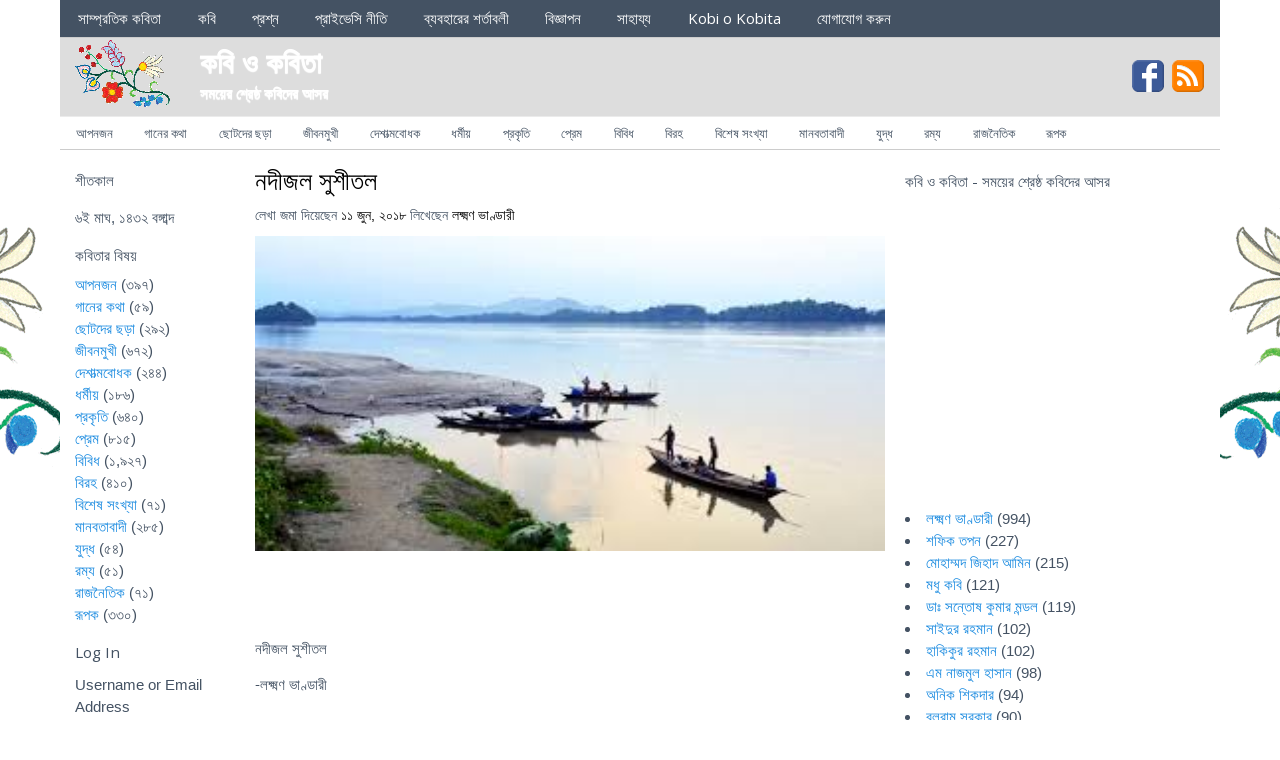

--- FILE ---
content_type: text/html; charset=UTF-8
request_url: https://kobiokobita.com/2018/06/11/%E0%A6%A8%E0%A6%A6%E0%A7%80%E0%A6%9C%E0%A6%B2-%E0%A6%B8%E0%A7%81%E0%A6%B6%E0%A7%80%E0%A6%A4%E0%A6%B2/
body_size: 12659
content:
<!DOCTYPE html>
<!-- কবি ও কবিতা uses Kobi O Kobita v1.4.8 by heatmaptheme.com -->
<!-- render.php --><html lang="en-US">
<!-- Beginning of <head> -->
<head>
<!-- heatmapthemead_pre_wp_head hook -->
<meta charset="UTF-8" />
<meta name="viewport" content="width=device-width, user-scalable=no, initial-scale=1.0, minimum-scale=1.0, maximum-scale=1.0">
<title>নদীজল সুশীতল | কবি ও কবিতা</title>
<link rel="profile" href="http://gmpg.org/xfn/11" /><link rel="pingback" href="https://kobiokobita.com/xmlrpc.php" />
<link href="http://fonts.googleapis.com/css?family=Open+Sans" rel="stylesheet" type="text/css"><!-- end of heatmapthemead_pre_wp_head hook -->
<!-- wp_head()--><meta name='robots' content='max-image-preview:large' />
<link rel='dns-prefetch' href='//www.googletagmanager.com' />
<link rel='dns-prefetch' href='//pagead2.googlesyndication.com' />
<link rel="alternate" type="application/rss+xml" title="কবি ও কবিতা &raquo; Feed" href="https://kobiokobita.com/feed/" />
<link rel="alternate" type="application/rss+xml" title="কবি ও কবিতা &raquo; Comments Feed" href="https://kobiokobita.com/comments/feed/" />
<link rel="alternate" title="oEmbed (JSON)" type="application/json+oembed" href="https://kobiokobita.com/wp-json/oembed/1.0/embed?url=https%3A%2F%2Fkobiokobita.com%2F2018%2F06%2F11%2F%25e0%25a6%25a8%25e0%25a6%25a6%25e0%25a7%2580%25e0%25a6%259c%25e0%25a6%25b2-%25e0%25a6%25b8%25e0%25a7%2581%25e0%25a6%25b6%25e0%25a7%2580%25e0%25a6%25a4%25e0%25a6%25b2%2F" />
<link rel="alternate" title="oEmbed (XML)" type="text/xml+oembed" href="https://kobiokobita.com/wp-json/oembed/1.0/embed?url=https%3A%2F%2Fkobiokobita.com%2F2018%2F06%2F11%2F%25e0%25a6%25a8%25e0%25a6%25a6%25e0%25a7%2580%25e0%25a6%259c%25e0%25a6%25b2-%25e0%25a6%25b8%25e0%25a7%2581%25e0%25a6%25b6%25e0%25a7%2580%25e0%25a6%25a4%25e0%25a6%25b2%2F&#038;format=xml" />
<style id='wp-img-auto-sizes-contain-inline-css' type='text/css'>
img:is([sizes=auto i],[sizes^="auto," i]){contain-intrinsic-size:3000px 1500px}
/*# sourceURL=wp-img-auto-sizes-contain-inline-css */
</style>
<style id='wp-emoji-styles-inline-css' type='text/css'>

	img.wp-smiley, img.emoji {
		display: inline !important;
		border: none !important;
		box-shadow: none !important;
		height: 1em !important;
		width: 1em !important;
		margin: 0 0.07em !important;
		vertical-align: -0.1em !important;
		background: none !important;
		padding: 0 !important;
	}
/*# sourceURL=wp-emoji-styles-inline-css */
</style>
<style id='wp-block-library-inline-css' type='text/css'>
:root{--wp-block-synced-color:#7a00df;--wp-block-synced-color--rgb:122,0,223;--wp-bound-block-color:var(--wp-block-synced-color);--wp-editor-canvas-background:#ddd;--wp-admin-theme-color:#007cba;--wp-admin-theme-color--rgb:0,124,186;--wp-admin-theme-color-darker-10:#006ba1;--wp-admin-theme-color-darker-10--rgb:0,107,160.5;--wp-admin-theme-color-darker-20:#005a87;--wp-admin-theme-color-darker-20--rgb:0,90,135;--wp-admin-border-width-focus:2px}@media (min-resolution:192dpi){:root{--wp-admin-border-width-focus:1.5px}}.wp-element-button{cursor:pointer}:root .has-very-light-gray-background-color{background-color:#eee}:root .has-very-dark-gray-background-color{background-color:#313131}:root .has-very-light-gray-color{color:#eee}:root .has-very-dark-gray-color{color:#313131}:root .has-vivid-green-cyan-to-vivid-cyan-blue-gradient-background{background:linear-gradient(135deg,#00d084,#0693e3)}:root .has-purple-crush-gradient-background{background:linear-gradient(135deg,#34e2e4,#4721fb 50%,#ab1dfe)}:root .has-hazy-dawn-gradient-background{background:linear-gradient(135deg,#faaca8,#dad0ec)}:root .has-subdued-olive-gradient-background{background:linear-gradient(135deg,#fafae1,#67a671)}:root .has-atomic-cream-gradient-background{background:linear-gradient(135deg,#fdd79a,#004a59)}:root .has-nightshade-gradient-background{background:linear-gradient(135deg,#330968,#31cdcf)}:root .has-midnight-gradient-background{background:linear-gradient(135deg,#020381,#2874fc)}:root{--wp--preset--font-size--normal:16px;--wp--preset--font-size--huge:42px}.has-regular-font-size{font-size:1em}.has-larger-font-size{font-size:2.625em}.has-normal-font-size{font-size:var(--wp--preset--font-size--normal)}.has-huge-font-size{font-size:var(--wp--preset--font-size--huge)}.has-text-align-center{text-align:center}.has-text-align-left{text-align:left}.has-text-align-right{text-align:right}.has-fit-text{white-space:nowrap!important}#end-resizable-editor-section{display:none}.aligncenter{clear:both}.items-justified-left{justify-content:flex-start}.items-justified-center{justify-content:center}.items-justified-right{justify-content:flex-end}.items-justified-space-between{justify-content:space-between}.screen-reader-text{border:0;clip-path:inset(50%);height:1px;margin:-1px;overflow:hidden;padding:0;position:absolute;width:1px;word-wrap:normal!important}.screen-reader-text:focus{background-color:#ddd;clip-path:none;color:#444;display:block;font-size:1em;height:auto;left:5px;line-height:normal;padding:15px 23px 14px;text-decoration:none;top:5px;width:auto;z-index:100000}html :where(.has-border-color){border-style:solid}html :where([style*=border-top-color]){border-top-style:solid}html :where([style*=border-right-color]){border-right-style:solid}html :where([style*=border-bottom-color]){border-bottom-style:solid}html :where([style*=border-left-color]){border-left-style:solid}html :where([style*=border-width]){border-style:solid}html :where([style*=border-top-width]){border-top-style:solid}html :where([style*=border-right-width]){border-right-style:solid}html :where([style*=border-bottom-width]){border-bottom-style:solid}html :where([style*=border-left-width]){border-left-style:solid}html :where(img[class*=wp-image-]){height:auto;max-width:100%}:where(figure){margin:0 0 1em}html :where(.is-position-sticky){--wp-admin--admin-bar--position-offset:var(--wp-admin--admin-bar--height,0px)}@media screen and (max-width:600px){html :where(.is-position-sticky){--wp-admin--admin-bar--position-offset:0px}}

/*# sourceURL=wp-block-library-inline-css */
</style><style id='global-styles-inline-css' type='text/css'>
:root{--wp--preset--aspect-ratio--square: 1;--wp--preset--aspect-ratio--4-3: 4/3;--wp--preset--aspect-ratio--3-4: 3/4;--wp--preset--aspect-ratio--3-2: 3/2;--wp--preset--aspect-ratio--2-3: 2/3;--wp--preset--aspect-ratio--16-9: 16/9;--wp--preset--aspect-ratio--9-16: 9/16;--wp--preset--color--black: #000000;--wp--preset--color--cyan-bluish-gray: #abb8c3;--wp--preset--color--white: #ffffff;--wp--preset--color--pale-pink: #f78da7;--wp--preset--color--vivid-red: #cf2e2e;--wp--preset--color--luminous-vivid-orange: #ff6900;--wp--preset--color--luminous-vivid-amber: #fcb900;--wp--preset--color--light-green-cyan: #7bdcb5;--wp--preset--color--vivid-green-cyan: #00d084;--wp--preset--color--pale-cyan-blue: #8ed1fc;--wp--preset--color--vivid-cyan-blue: #0693e3;--wp--preset--color--vivid-purple: #9b51e0;--wp--preset--gradient--vivid-cyan-blue-to-vivid-purple: linear-gradient(135deg,rgb(6,147,227) 0%,rgb(155,81,224) 100%);--wp--preset--gradient--light-green-cyan-to-vivid-green-cyan: linear-gradient(135deg,rgb(122,220,180) 0%,rgb(0,208,130) 100%);--wp--preset--gradient--luminous-vivid-amber-to-luminous-vivid-orange: linear-gradient(135deg,rgb(252,185,0) 0%,rgb(255,105,0) 100%);--wp--preset--gradient--luminous-vivid-orange-to-vivid-red: linear-gradient(135deg,rgb(255,105,0) 0%,rgb(207,46,46) 100%);--wp--preset--gradient--very-light-gray-to-cyan-bluish-gray: linear-gradient(135deg,rgb(238,238,238) 0%,rgb(169,184,195) 100%);--wp--preset--gradient--cool-to-warm-spectrum: linear-gradient(135deg,rgb(74,234,220) 0%,rgb(151,120,209) 20%,rgb(207,42,186) 40%,rgb(238,44,130) 60%,rgb(251,105,98) 80%,rgb(254,248,76) 100%);--wp--preset--gradient--blush-light-purple: linear-gradient(135deg,rgb(255,206,236) 0%,rgb(152,150,240) 100%);--wp--preset--gradient--blush-bordeaux: linear-gradient(135deg,rgb(254,205,165) 0%,rgb(254,45,45) 50%,rgb(107,0,62) 100%);--wp--preset--gradient--luminous-dusk: linear-gradient(135deg,rgb(255,203,112) 0%,rgb(199,81,192) 50%,rgb(65,88,208) 100%);--wp--preset--gradient--pale-ocean: linear-gradient(135deg,rgb(255,245,203) 0%,rgb(182,227,212) 50%,rgb(51,167,181) 100%);--wp--preset--gradient--electric-grass: linear-gradient(135deg,rgb(202,248,128) 0%,rgb(113,206,126) 100%);--wp--preset--gradient--midnight: linear-gradient(135deg,rgb(2,3,129) 0%,rgb(40,116,252) 100%);--wp--preset--font-size--small: 13px;--wp--preset--font-size--medium: 20px;--wp--preset--font-size--large: 36px;--wp--preset--font-size--x-large: 42px;--wp--preset--spacing--20: 0.44rem;--wp--preset--spacing--30: 0.67rem;--wp--preset--spacing--40: 1rem;--wp--preset--spacing--50: 1.5rem;--wp--preset--spacing--60: 2.25rem;--wp--preset--spacing--70: 3.38rem;--wp--preset--spacing--80: 5.06rem;--wp--preset--shadow--natural: 6px 6px 9px rgba(0, 0, 0, 0.2);--wp--preset--shadow--deep: 12px 12px 50px rgba(0, 0, 0, 0.4);--wp--preset--shadow--sharp: 6px 6px 0px rgba(0, 0, 0, 0.2);--wp--preset--shadow--outlined: 6px 6px 0px -3px rgb(255, 255, 255), 6px 6px rgb(0, 0, 0);--wp--preset--shadow--crisp: 6px 6px 0px rgb(0, 0, 0);}:where(.is-layout-flex){gap: 0.5em;}:where(.is-layout-grid){gap: 0.5em;}body .is-layout-flex{display: flex;}.is-layout-flex{flex-wrap: wrap;align-items: center;}.is-layout-flex > :is(*, div){margin: 0;}body .is-layout-grid{display: grid;}.is-layout-grid > :is(*, div){margin: 0;}:where(.wp-block-columns.is-layout-flex){gap: 2em;}:where(.wp-block-columns.is-layout-grid){gap: 2em;}:where(.wp-block-post-template.is-layout-flex){gap: 1.25em;}:where(.wp-block-post-template.is-layout-grid){gap: 1.25em;}.has-black-color{color: var(--wp--preset--color--black) !important;}.has-cyan-bluish-gray-color{color: var(--wp--preset--color--cyan-bluish-gray) !important;}.has-white-color{color: var(--wp--preset--color--white) !important;}.has-pale-pink-color{color: var(--wp--preset--color--pale-pink) !important;}.has-vivid-red-color{color: var(--wp--preset--color--vivid-red) !important;}.has-luminous-vivid-orange-color{color: var(--wp--preset--color--luminous-vivid-orange) !important;}.has-luminous-vivid-amber-color{color: var(--wp--preset--color--luminous-vivid-amber) !important;}.has-light-green-cyan-color{color: var(--wp--preset--color--light-green-cyan) !important;}.has-vivid-green-cyan-color{color: var(--wp--preset--color--vivid-green-cyan) !important;}.has-pale-cyan-blue-color{color: var(--wp--preset--color--pale-cyan-blue) !important;}.has-vivid-cyan-blue-color{color: var(--wp--preset--color--vivid-cyan-blue) !important;}.has-vivid-purple-color{color: var(--wp--preset--color--vivid-purple) !important;}.has-black-background-color{background-color: var(--wp--preset--color--black) !important;}.has-cyan-bluish-gray-background-color{background-color: var(--wp--preset--color--cyan-bluish-gray) !important;}.has-white-background-color{background-color: var(--wp--preset--color--white) !important;}.has-pale-pink-background-color{background-color: var(--wp--preset--color--pale-pink) !important;}.has-vivid-red-background-color{background-color: var(--wp--preset--color--vivid-red) !important;}.has-luminous-vivid-orange-background-color{background-color: var(--wp--preset--color--luminous-vivid-orange) !important;}.has-luminous-vivid-amber-background-color{background-color: var(--wp--preset--color--luminous-vivid-amber) !important;}.has-light-green-cyan-background-color{background-color: var(--wp--preset--color--light-green-cyan) !important;}.has-vivid-green-cyan-background-color{background-color: var(--wp--preset--color--vivid-green-cyan) !important;}.has-pale-cyan-blue-background-color{background-color: var(--wp--preset--color--pale-cyan-blue) !important;}.has-vivid-cyan-blue-background-color{background-color: var(--wp--preset--color--vivid-cyan-blue) !important;}.has-vivid-purple-background-color{background-color: var(--wp--preset--color--vivid-purple) !important;}.has-black-border-color{border-color: var(--wp--preset--color--black) !important;}.has-cyan-bluish-gray-border-color{border-color: var(--wp--preset--color--cyan-bluish-gray) !important;}.has-white-border-color{border-color: var(--wp--preset--color--white) !important;}.has-pale-pink-border-color{border-color: var(--wp--preset--color--pale-pink) !important;}.has-vivid-red-border-color{border-color: var(--wp--preset--color--vivid-red) !important;}.has-luminous-vivid-orange-border-color{border-color: var(--wp--preset--color--luminous-vivid-orange) !important;}.has-luminous-vivid-amber-border-color{border-color: var(--wp--preset--color--luminous-vivid-amber) !important;}.has-light-green-cyan-border-color{border-color: var(--wp--preset--color--light-green-cyan) !important;}.has-vivid-green-cyan-border-color{border-color: var(--wp--preset--color--vivid-green-cyan) !important;}.has-pale-cyan-blue-border-color{border-color: var(--wp--preset--color--pale-cyan-blue) !important;}.has-vivid-cyan-blue-border-color{border-color: var(--wp--preset--color--vivid-cyan-blue) !important;}.has-vivid-purple-border-color{border-color: var(--wp--preset--color--vivid-purple) !important;}.has-vivid-cyan-blue-to-vivid-purple-gradient-background{background: var(--wp--preset--gradient--vivid-cyan-blue-to-vivid-purple) !important;}.has-light-green-cyan-to-vivid-green-cyan-gradient-background{background: var(--wp--preset--gradient--light-green-cyan-to-vivid-green-cyan) !important;}.has-luminous-vivid-amber-to-luminous-vivid-orange-gradient-background{background: var(--wp--preset--gradient--luminous-vivid-amber-to-luminous-vivid-orange) !important;}.has-luminous-vivid-orange-to-vivid-red-gradient-background{background: var(--wp--preset--gradient--luminous-vivid-orange-to-vivid-red) !important;}.has-very-light-gray-to-cyan-bluish-gray-gradient-background{background: var(--wp--preset--gradient--very-light-gray-to-cyan-bluish-gray) !important;}.has-cool-to-warm-spectrum-gradient-background{background: var(--wp--preset--gradient--cool-to-warm-spectrum) !important;}.has-blush-light-purple-gradient-background{background: var(--wp--preset--gradient--blush-light-purple) !important;}.has-blush-bordeaux-gradient-background{background: var(--wp--preset--gradient--blush-bordeaux) !important;}.has-luminous-dusk-gradient-background{background: var(--wp--preset--gradient--luminous-dusk) !important;}.has-pale-ocean-gradient-background{background: var(--wp--preset--gradient--pale-ocean) !important;}.has-electric-grass-gradient-background{background: var(--wp--preset--gradient--electric-grass) !important;}.has-midnight-gradient-background{background: var(--wp--preset--gradient--midnight) !important;}.has-small-font-size{font-size: var(--wp--preset--font-size--small) !important;}.has-medium-font-size{font-size: var(--wp--preset--font-size--medium) !important;}.has-large-font-size{font-size: var(--wp--preset--font-size--large) !important;}.has-x-large-font-size{font-size: var(--wp--preset--font-size--x-large) !important;}
/*# sourceURL=global-styles-inline-css */
</style>

<style id='classic-theme-styles-inline-css' type='text/css'>
/*! This file is auto-generated */
.wp-block-button__link{color:#fff;background-color:#32373c;border-radius:9999px;box-shadow:none;text-decoration:none;padding:calc(.667em + 2px) calc(1.333em + 2px);font-size:1.125em}.wp-block-file__button{background:#32373c;color:#fff;text-decoration:none}
/*# sourceURL=/wp-includes/css/classic-themes.min.css */
</style>
<link rel='stylesheet' id='cfblbcss-css' href='https://kobiokobita.com/wp-content/plugins/cardoza-facebook-like-box/cardozafacebook.css?ver=6.9' type='text/css' media='all' />
<link rel='stylesheet' id='dashicons-css' href='https://kobiokobita.com/wp-includes/css/dashicons.min.css?ver=6.9' type='text/css' media='all' />
<link rel='stylesheet' id='post-views-counter-frontend-css' href='https://kobiokobita.com/wp-content/plugins/post-views-counter/css/frontend.min.css?ver=1.3.13' type='text/css' media='all' />
<link rel='stylesheet' id='theme-my-login-css' href='https://kobiokobita.com/wp-content/plugins/theme-my-login/assets/styles/theme-my-login.min.css?ver=7.1.5' type='text/css' media='all' />
<link rel='stylesheet' id='style-css' href='https://kobiokobita.com/wp-content/themes/kobiokobita/style.css?ver=20130606' type='text/css' media='all' />
<link rel='stylesheet' id='post-ratings-raty-css' href='https://kobiokobita.com/wp-content/plugins/post-ratings/assets/jquery.raty.css?ver=3.0' type='text/css' media='all' />
<link rel='stylesheet' id='wppb_stylesheet-css' href='https://kobiokobita.com/wp-content/plugins/profile-builder/assets/css/style-front-end.css?ver=3.9.5' type='text/css' media='all' />
<script type="text/javascript" src="https://kobiokobita.com/wp-includes/js/jquery/jquery.min.js?ver=3.7.1" id="jquery-core-js"></script>
<script type="text/javascript" src="https://kobiokobita.com/wp-includes/js/jquery/jquery-migrate.min.js?ver=3.4.1" id="jquery-migrate-js"></script>
<script type="text/javascript" src="https://kobiokobita.com/wp-content/plugins/cardoza-facebook-like-box/cardozafacebook.js?ver=6.9" id="cfblbjs-js"></script>
<script type="text/javascript" src="https://kobiokobita.com/wp-content/themes/kobiokobita/js/small-menu.js?ver=6.9" id="heatmapthemead-small-menu-js"></script>

<!-- Google Analytics snippet added by Site Kit -->
<script type="text/javascript" src="https://www.googletagmanager.com/gtag/js?id=UA-47562936-1" id="google_gtagjs-js" async></script>
<script type="text/javascript" id="google_gtagjs-js-after">
/* <![CDATA[ */
window.dataLayer = window.dataLayer || [];function gtag(){dataLayer.push(arguments);}
gtag('set', 'linker', {"domains":["kobiokobita.com"]} );
gtag("js", new Date());
gtag("set", "developer_id.dZTNiMT", true);
gtag("config", "UA-47562936-1", {"anonymize_ip":true});
gtag("config", "G-J1YF3YJTF9");
//# sourceURL=google_gtagjs-js-after
/* ]]> */
</script>

<!-- End Google Analytics snippet added by Site Kit -->
<link rel="https://api.w.org/" href="https://kobiokobita.com/wp-json/" /><link rel="alternate" title="JSON" type="application/json" href="https://kobiokobita.com/wp-json/wp/v2/posts/9003" /><link rel="EditURI" type="application/rsd+xml" title="RSD" href="https://kobiokobita.com/xmlrpc.php?rsd" />
<link rel="canonical" href="https://kobiokobita.com/2018/06/11/%e0%a6%a8%e0%a6%a6%e0%a7%80%e0%a6%9c%e0%a6%b2-%e0%a6%b8%e0%a7%81%e0%a6%b6%e0%a7%80%e0%a6%a4%e0%a6%b2/" />
<link rel='shortlink' href='https://kobiokobita.com/?p=9003' />
	<script type="text/javascript">
	    var ajaxurl = 'https://kobiokobita.com/wp-admin/admin-ajax.php';
	</script>

	<style type="text/css">
		.ajax-calendar{
			position:relative;
		}

		#bddp_ac_widget th {
		background: none repeat scroll 0 0 #2cb2bc;
		color: #FFFFFF;
		font-weight: normal;
		padding: 5px 1px;
		text-align: center;
		 font-size: 16px;
		}
		#bddp_ac_widget {
			padding: 5px;
		}
		
		#bddp_ac_widget td {
			border: 1px solid #CCCCCC;
			text-align: center;
		}
		
		#my-calendar a {
			background: none repeat scroll 0 0 #008000;
			color: #FFFFFF;
			display: block;
			padding: 6px 0;
			width: 100% !important;
		}
		#my-calendar{
			width:100%;
		}
		
		
		#my_calender span {
			display: block;
			padding: 6px 0;
			width: 100% !important;
		}
		
		#today a,#today span {
			   background: none repeat scroll 0 0 #2cb2bc !important;
			color: #FFFFFF;
		}
		#bddp_ac_widget #my_year {
			float: right;
		}
		.select_ca #my_month {
			float: left;
		}

	</style>
	<meta name="generator" content="Site Kit by Google 1.103.0" />		<style>
			/* Link color */
			a {
				color: #1b8be0;
			}
		</style>
			<style>
			/* Max Width */
			#heatmapthemead-leaderboard,
			nav.main-navigation,
			nav.secondary-navigation,
			#heatmapthemead-branding-container,
			.heatmapthemead-layout-both-sidebars #heatmapthemead-main,
			.heatmapthemead-layout-primary-sidebar-content #heatmapthemead-main,
			.heatmapthemead-layout-content-secondary-sidebar #heatmapthemead-main,
			.heatmapthemead-layout-content #heatmapthemead-main
			{
				max-width: 1160px;
			}
		</style>
		
				<style>
				#heatmapthemead-header, #heatmapthemead-footer { 
					max-width: 1160px; 
				} 
			</style>
					
					<style>
					/* Font Style */
					h1,h2,h3,h4,h5,h6,
					#heatmapthemead-header-text p#site-title,
					#heatmapthemead-header-text p#site-description { font-family: 'Open Sans', Arial, Helvetica, sans-serif; }
					.heatmapthemead-menu { font-family: 'Open Sans', Arial, Helvetica, sans-serif; }
					body { font-size: 1.7em; }
					body, button, input, select, textarea { font-family:  Arial, Helvetica, sans-serif; }
				</style> 
			
<!-- Google AdSense snippet added by Site Kit -->
<meta name="google-adsense-platform-account" content="ca-host-pub-2644536267352236">
<meta name="google-adsense-platform-domain" content="sitekit.withgoogle.com">
<!-- End Google AdSense snippet added by Site Kit -->
<!-- All in one Favicon 4.7 --><link rel="shortcut icon" href="http://kobiokobita.com/wp-content/uploads/2013/10/kobi.ico" />
	<style type="text/css">
			#site-title a,
		#site-description {
			color: #ffffff !important;
		}
		</style>
	<style type="text/css" id="custom-background-css">
body.custom-background { background-color: #ffffff; background-image: url("https://kobiokobita.com/wp-content/uploads/2013/11/background3.png"); background-position: center top; background-size: auto; background-repeat: no-repeat; background-attachment: scroll; }
</style>
	
<!-- Google AdSense snippet added by Site Kit -->
<script type="text/javascript" async="async" src="https://pagead2.googlesyndication.com/pagead/js/adsbygoogle.js?client=ca-pub-6507924380234817&amp;host=ca-host-pub-2644536267352236" crossorigin="anonymous"></script>

<!-- End Google AdSense snippet added by Site Kit -->
<!-- ## NXS/OG ## --><!-- ## NXSOGTAGS ## --><!-- ## NXS/OG ## -->
<!-- End of wp_head() -->
<!-- heatmapthemead_post_wp_head hook -->
<!-- end of heatmapthemead_post_wp_head hook -->
</head>
<!-- End of <head> -->
<body class="wp-singular post-template-default single single-post postid-9003 single-format-standard custom-background wp-theme-kobiokobita heatmapthemead-layout-both-sidebars  heatmapthemead-max-width-1160">
<!-- heatmapthemead_start_body hook -->
<!-- end of heatmapthemead_start_body hook -->
<!-- The Header Bars -->
<div id="heatmapthemead-header-wipe">
<div id="heatmapthemead-header">
<div id="heatmapthemead-header-container">
  
		<div id="heatmapthemead-primary-menu" class="heatmapthemead-menu">
			<nav role="navigation" class="site-navigation main-navigation">
				<p class="primary-small-nav-text">	
					Sections				</p>
				<div class="menu"><ul>
<li class="page_item page-item-2"><a href="https://kobiokobita.com/">সাম্প্রতিক কবিতা</a></li>
<li class="page_item page-item-26 page_item_has_children"><a href="https://kobiokobita.com/kobi/">কবি</a>
<ul class='children'>
	<li class="page_item page-item-313"><a href="https://kobiokobita.com/kobi/news/">কবি সংবাদ</a></li>
</ul>
</li>
<li class="page_item page-item-24"><a href="https://kobiokobita.com/faq/">প্রশ্ন</a></li>
<li class="page_item page-item-14"><a href="https://kobiokobita.com/privacy/">প্রাইভেসি নীতি</a></li>
<li class="page_item page-item-16"><a href="https://kobiokobita.com/conditions/">ব্যবহারের শর্তাবলী</a></li>
<li class="page_item page-item-18"><a href="https://kobiokobita.com/advertisement/">বিজ্ঞাপন</a></li>
<li class="page_item page-item-20"><a href="https://kobiokobita.com/help/">সাহায্য</a></li>
<li class="page_item page-item-64"><a href="https://kobiokobita.com/kobi-o-kobita/">Kobi o Kobita</a></li>
<li class="page_item page-item-22"><a href="https://kobiokobita.com/contacts/">যোগাযোগ করুন</a></li>
</ul></div>
			</nav>
		</div>
			<div id="heatmapthemead-header-branding">
		<div id="heatmapthemead-branding-container">
							<header id="branding" role="banner">
							<div id="heatmapthemead-header-image">
		<a href="https://kobiokobita.com/"> 				<img src="https://kobiokobita.com/wp-content/uploads/2013/11/95-70-pixels.png" width="95" height="70" alt="" class="site-header" />
		</a>
		</div>
			<div id="heatmapthemead-header-text">
			<aside>
				<p id="site-title"><a href="https://kobiokobita.com/" title="কবি ও কবিতা" rel="home">কবি ও কবিতা</a></p>
				<p id="site-description">সময়ের শ্রেষ্ঠ কবিদের আসর</p>
			</aside>
		</div>
					</header><!-- #branding -->
			<div id="heatmapthemead-widget-position-header" class="heatmapthemead-widget-position heatmapthemead-homeheader widget-area heatmapthemead-static-header-widget" role="complementary"><aside class="widget"><div class="heatmapthemead-social-icons"><a id="heatmapthemead-fb-social-icon" class="heatmapthemead-social-icon" href="https://www.facebook.com/kobiokobitasite" target="_blank"><img src="https://kobiokobita.com/wp-content/themes/kobiokobita/images/facebook.png" alt="" /></a><a id="heatmapthemead-rss-social-icon" class="heatmapthemead-social-icon" href="https://kobiokobita.com/feed/"><img src="https://kobiokobita.com/wp-content/themes/kobiokobita/images/rss-feed.png" alt="" /></a></div> <!--.heatmapthemead-social-icons --></aside></div> <!-- id="heatmapthemead-widget-position-header" -->
		</div><!-- #heatmapthemead-branding-container -->
	</div><!-- #heatmapthemead-header-branding -->		
          
		<div id="heatmapthemead-secondary-menu" class="heatmapthemead-menu">  
			<nav role="navigation" class="site-navigation secondary-navigation">
				<p class="secondary-small-nav-text">
					Categories				</p>
				<ul class="menu">	<li class="cat-item cat-item-15"><a href="https://kobiokobita.com/category/relatives/">আপনজন</a>
</li>
	<li class="cat-item cat-item-2"><a href="https://kobiokobita.com/category/lyrics/">গানের কথা</a>
</li>
	<li class="cat-item cat-item-14"><a href="https://kobiokobita.com/category/kids/">ছোটদের ছড়া</a>
</li>
	<li class="cat-item cat-item-13"><a href="https://kobiokobita.com/category/life/">জীবনমুখী</a>
</li>
	<li class="cat-item cat-item-12"><a href="https://kobiokobita.com/category/patriotic/">দেশাত্মবোধক</a>
</li>
	<li class="cat-item cat-item-11"><a href="https://kobiokobita.com/category/religion/">ধর্মীয়</a>
</li>
	<li class="cat-item cat-item-10"><a href="https://kobiokobita.com/category/nature/">প্রকৃতি</a>
</li>
	<li class="cat-item cat-item-9"><a href="https://kobiokobita.com/category/love/">প্রেম</a>
</li>
	<li class="cat-item cat-item-1"><a href="https://kobiokobita.com/category/misc/">বিবিধ</a>
</li>
	<li class="cat-item cat-item-8"><a href="https://kobiokobita.com/category/estrangement/">বিরহ</a>
</li>
	<li class="cat-item cat-item-34"><a href="https://kobiokobita.com/category/%e0%a6%ac%e0%a6%bf%e0%a6%b6%e0%a7%87%e0%a6%b7-%e0%a6%b8%e0%a6%82%e0%a6%96%e0%a7%8d%e0%a6%af%e0%a6%be/">বিশেষ সংখ্যা</a>
</li>
	<li class="cat-item cat-item-7"><a href="https://kobiokobita.com/category/humanist/">মানবতাবাদী</a>
</li>
	<li class="cat-item cat-item-6"><a href="https://kobiokobita.com/category/war/">যুদ্ধ</a>
</li>
	<li class="cat-item cat-item-4"><a href="https://kobiokobita.com/category/fun/">রম্য</a>
</li>
	<li class="cat-item cat-item-3"><a href="https://kobiokobita.com/category/political/">রাজনৈতিক</a>
</li>
	<li class="cat-item cat-item-5"><a href="https://kobiokobita.com/category/metaphor/">রূপক</a>
</li>
</ul>			</nav>  
		</div>
		</div> <!-- id="heatmapthemead-header-container" -->
</div> <!-- id="heatmapthemead-header" -->
</div> <!-- id="heatmapthemead-header-wipe" -->
<!-- The main part of the page (with content and sidebars) -->
<div id="heatmapthemead-main-wipe">
<div id="heatmapthemead-main">
<div id="heatmapthemead-content">
<div id="heatmapthemead-the-content" class="site-content">
<div id="heatmapthemead-the-content-container" role="main">
	
	
		<article id="post-9003" class="post-9003 post type-post status-publish format-standard has-post-thumbnail hentry category-nature">
		
					<header class="entry-header">
			<h1 class="entry-title"><a href="https://kobiokobita.com/2018/06/11/%e0%a6%a8%e0%a6%a6%e0%a7%80%e0%a6%9c%e0%a6%b2-%e0%a6%b8%e0%a7%81%e0%a6%b6%e0%a7%80%e0%a6%a4%e0%a6%b2/" title="Permalink to নদীজল সুশীতল" rel="bookmark">নদীজল সুশীতল</a></h1>
		</header> <!-- heatmapthemead-entry-header -->
	<div class="heatmapthemead-header-entry-meta entry-meta"><span class="heatmapthemead-post-details">লেখা জমা দিয়েছেন <a href="https://kobiokobita.com/2018/06/11/%e0%a6%a8%e0%a6%a6%e0%a7%80%e0%a6%9c%e0%a6%b2-%e0%a6%b8%e0%a7%81%e0%a6%b6%e0%a7%80%e0%a6%a4%e0%a6%b2/" title="৮:৫৪ অপরাহ্ণ" rel="bookmark"><time class="entry-date" datetime="২০১৮-০৬-১১T২০:৫৪:২৫+১০:০০">১১ জুন, ২০১৮</time></a><span class="byline"> লিখেছেন <span class="author vcard"><a class="url fn n" href="https://kobiokobita.com/author/lax123456/" title="View all posts by লক্ষ্মণ ভাণ্ডারী" rel="author">লক্ষ্মণ ভাণ্ডারী</a></span></span></span>			</div><!-- .heatmapthemead-entry-meta -->
				
			
			<div class="heatmapthemead-featured-image">
			<a href="https://kobiokobita.com/2018/06/11/%e0%a6%a8%e0%a6%a6%e0%a7%80%e0%a6%9c%e0%a6%b2-%e0%a6%b8%e0%a7%81%e0%a6%b6%e0%a7%80%e0%a6%a4%e0%a6%b2/"><img width="318" height="159" src="https://kobiokobita.com/wp-content/uploads/2018/06/1-1.jpg" class="attachment-large size-large wp-post-image" alt="" decoding="async" fetchpriority="high" srcset="https://kobiokobita.com/wp-content/uploads/2018/06/1-1.jpg 318w, https://kobiokobita.com/wp-content/uploads/2018/06/1-1-300x150.jpg 300w" sizes="(max-width: 318px) 100vw, 318px" /></a>			</div><!-- .heatmapthemead-featured-image -->
	<div class="entry-content"><iframe src="//www.facebook.com/plugins/like.php?href=https%3A%2F%2Fkobiokobita.com%2F2018%2F06%2F11%2F%25e0%25a6%25a8%25e0%25a6%25a6%25e0%25a7%2580%25e0%25a6%259c%25e0%25a6%25b2-%25e0%25a6%25b8%25e0%25a7%2581%25e0%25a6%25b6%25e0%25a7%2580%25e0%25a6%25a4%25e0%25a6%25b2%2F&amp;layout=standard&amp;show_faces=true&amp;width=450&amp;action=like" scrolling="no" frameborder="0" allowTransparency="true" style="border:none; overflow:hidden; width:450px; height:60px;"></iframe><p>নদীজল সুশীতল</p>
<p>-লক্ষ্মণ ভাণ্ডারী</p>
<p>&nbsp;</p>
<p>নদীজল সুশীতল মাঝি নৌকা বায়,</p>
<p>বৈঠা ধরে মাঝিভাই ভাটিয়ালী গায়।</p>
<p>অজয়ের নদীচরে সোনা রোদ ঝরে,</p>
<p>গাছে গাছে পাখি সব কলরব করে।</p>
<p>&nbsp;</p>
<p>বধূরা নাইতে আসে অজয়ের জলে,</p>
<p>কলসীতে জল নিয়ে রাঙাপথে চলে।</p>
<p>শাল পিয়ালের বন, নদী থেকে দূরে,</p>
<p>মাদলের তালে বাঁশি বাজে মিঠাসুরে।</p>
<p>&nbsp;</p>
<p>নদীচরে আসে উড়ে শালিকের ঝাঁক,</p>
<p>সারাদিন কিচিমিচি করে হাঁক ডাক।</p>
<p>ধবল বলাকা আসে, বসে নদী ঘাটে,</p>
<p>নদীতটে পড়ে বেলা সূর্য বসে পাটে।</p>
<p>&nbsp;</p>
<p>সাঁঝের আঁধার নামে নদী কিনারায়,</p>
<p>পরে দেখি চাঁদ উঠে আকাশের গায়।</p>
<p>কল কল নদী জল বয় সারা রাত,</p>
<p>পূবে রবি দেয় উঁকি হয় সুপ্রভাত।</p>
<div class="post-views content-post post-9003 entry-meta">
				<span class="post-views-icon dashicons dashicons-chart-bar"></span> <span class="post-views-label">Post Views:</span> <span class="post-views-count">১৭৬</span>
			</div>
<div class="post-ratings" data-post="9003">
	
	<div class="rating" data-post="9003" data-rating="0" data-readonly="0"></div>

	<div class="rating-meta">
		<strong>0.00</strong> avg. rating (<strong>0</strong>% score) - <strong class="votes">0</strong> votes	</div>

</div></div> <!-- .entry-content -->    
    				<div class="heatmapthemead-footer-entry-meta">
				<footer class="entry-meta">
				
										
														<p class="heatmapthemead-cat-links">
									কবিতার বিষয়: <a href="https://kobiokobita.com/category/nature/" rel="tag">প্রকৃতি</a>								</p>
													
							
								
				</footer><!-- #heatmapthemead-article-meta -->    
			</div><!-- #footer-entry-meta --> 
    		</article><!-- #post-9003 -->        
			<div id="heatmapthemead-post-navigation">
            <nav role="navigation" id="nav-below" class="site-navigation post-navigation">
        
                    
                <div class="nav-previous"><a href="https://kobiokobita.com/2018/06/09/%e0%a6%a6%e0%a7%9f%e0%a6%be%e0%a6%b2-%e0%a6%a0%e0%a6%be%e0%a6%95%e0%a7%81%e0%a6%b0/" rel="prev"><span class="meta-nav">&laquo;</span> দয়াল ঠাকুর</a></div>                <div class="nav-next"><a href="https://kobiokobita.com/2018/06/11/%e0%a6%ae%e0%a7%87%e0%a6%98%e0%a6%b2%e0%a6%be-%e0%a6%86%e0%a6%95%e0%a6%be%e0%a6%b6/" rel="next">মেঘলা আকাশ <span class="meta-nav">&raquo;</span></a></div>        
                    
            </nav><!-- .site-navigation post-navigation -->
        </div><!-- #heatmapthemead-post-navigation -->
		</div> <!-- id="heatmapthemead-the-content-container" --> 
</div> <!-- id="heatmapthemead-the-content" --> 
</div> <!-- id="heatmapthemead-content" --> 
<!-- primary sidebar -->
<div id="heatmapthemead-primary-sidebar">
<div id="heatmapthemead-primary-sidebar-container" role="complementary">
<div id="heatmapthemead-widget-position-primary" class="heatmapthemead-widget-position heatmapthemead-primary" role="complementary"><aside id="text-3" class="widget widget_text">			<div class="textwidget">শীতকাল</div>
		</aside><aside id="text-2" class="widget widget_text">			<div class="textwidget">৬ই মাঘ, ১৪৩২ বঙ্গাব্দ</div>
		</aside><aside id="categories-2" class="widget widget_categories"><h4 class="widget-title">কবিতার বিষয়</h4>
			<ul>
					<li class="cat-item cat-item-15"><a href="https://kobiokobita.com/category/relatives/">আপনজন</a> (৩৯৭)
</li>
	<li class="cat-item cat-item-2"><a href="https://kobiokobita.com/category/lyrics/">গানের কথা</a> (৫৯)
</li>
	<li class="cat-item cat-item-14"><a href="https://kobiokobita.com/category/kids/">ছোটদের ছড়া</a> (২৯২)
</li>
	<li class="cat-item cat-item-13"><a href="https://kobiokobita.com/category/life/">জীবনমুখী</a> (৬৭২)
</li>
	<li class="cat-item cat-item-12"><a href="https://kobiokobita.com/category/patriotic/">দেশাত্মবোধক</a> (২৪৪)
</li>
	<li class="cat-item cat-item-11"><a href="https://kobiokobita.com/category/religion/">ধর্মীয়</a> (১৮৬)
</li>
	<li class="cat-item cat-item-10"><a href="https://kobiokobita.com/category/nature/">প্রকৃতি</a> (৬৪০)
</li>
	<li class="cat-item cat-item-9"><a href="https://kobiokobita.com/category/love/">প্রেম</a> (৮১৫)
</li>
	<li class="cat-item cat-item-1"><a href="https://kobiokobita.com/category/misc/">বিবিধ</a> (১,৯২৭)
</li>
	<li class="cat-item cat-item-8"><a href="https://kobiokobita.com/category/estrangement/">বিরহ</a> (৪১০)
</li>
	<li class="cat-item cat-item-34"><a href="https://kobiokobita.com/category/%e0%a6%ac%e0%a6%bf%e0%a6%b6%e0%a7%87%e0%a6%b7-%e0%a6%b8%e0%a6%82%e0%a6%96%e0%a7%8d%e0%a6%af%e0%a6%be/">বিশেষ সংখ্যা</a> (৭১)
</li>
	<li class="cat-item cat-item-7"><a href="https://kobiokobita.com/category/humanist/">মানবতাবাদী</a> (২৮৫)
</li>
	<li class="cat-item cat-item-6"><a href="https://kobiokobita.com/category/war/">যুদ্ধ</a> (৫৪)
</li>
	<li class="cat-item cat-item-4"><a href="https://kobiokobita.com/category/fun/">রম্য</a> (৫১)
</li>
	<li class="cat-item cat-item-3"><a href="https://kobiokobita.com/category/political/">রাজনৈতিক</a> (৭১)
</li>
	<li class="cat-item cat-item-5"><a href="https://kobiokobita.com/category/metaphor/">রূপক</a> (৩৩০)
</li>
			</ul>

			</aside><aside id="theme-my-login-2" class="widget widget_theme_my_login"><h4 class="widget-title">Log In</h4><div class="tml tml-login">
<div class="tml-alerts"></div><form name="login" action="https://kobiokobita.com/login/" method="post">
<div class="tml-field-wrap tml-log-wrap">
<label class="tml-label" for="user_login">Username or Email Address</label>
<input name="log" type="text" value="" id="user_login" autocapitalize="off" class="tml-field">
</div>

<div class="tml-field-wrap tml-pwd-wrap">
<label class="tml-label" for="user_pass">Password</label>
<input name="pwd" type="password" value="" id="user_pass" class="tml-field">
</div>


<div class="tml-field-wrap tml-rememberme-wrap">
<input name="rememberme" type="checkbox" value="forever" id="rememberme" class="tml-checkbox">
<label class="tml-label" for="rememberme">Remember Me</label>
</div>

<div class="tml-field-wrap tml-submit-wrap">
<button name="submit" type="submit" class="tml-button">Log In</button>
</div>

<input name="redirect_to" type="hidden" value="/2018/06/11/%E0%A6%A8%E0%A6%A6%E0%A7%80%E0%A6%9C%E0%A6%B2-%E0%A6%B8%E0%A7%81%E0%A6%B6%E0%A7%80%E0%A6%A4%E0%A6%B2/">

</form>
<ul class="tml-links"><li class="tml-register-link"><a href="https://kobiokobita.com/register/">Register</a></li><li class="tml-lostpassword-link"><a href="https://kobiokobita.com/lostpassword/">Lost your password?</a></li></ul></div>
</aside></div> <!-- id="heatmapthemead-widget-position-primary" -->
</div> <!-- id="heatmapthemead-primary-sidebar-container" -->
</div> <!-- id="heatmapthemead-primary-sidebar" -->
<!-- secondary sidebar -->
<div id="heatmapthemead-secondary-sidebar">
<div id="heatmapthemead-secondary-sidebar-container" role="complementary">
<div id="heatmapthemead-widget-position-secondary" class="heatmapthemead-widget-position heatmapthemead-secondary widget-area" role="complementary"><aside id="fblbx" class="widget widget_cardoza_fb_like"><h4 class="widget-title">কবি ও কবিতা - সময়ের শ্রেষ্ঠ কবিদের আসর</h4>	<div class="fb-page" style="border:1px solid #"
			 data-width="300"
	 	
	 data-height="500"
     data-href="https://www.facebook.com/kobiokobitasite?locale="fr_FR""  
     data-small-header="false"  
     data-hide-cover="" 
     data-show-facepile="true"  
	 
	 		data-show-posts="false"
	 >
		
		
</div>
<div id="fb-root"></div>
<script>
  (function(d, s, id) {
    var js, fjs = d.getElementsByTagName(s)[0];
    if (d.getElementById(id)) return;
    js = d.createElement(s); js.id = id;
    js.src = "//connect.facebook.net/en_US/sdk.js#xfbml=1&version=v2.4";
    fjs.parentNode.insertBefore(js, fjs);
  }(document, 'script', 'facebook-jssdk'));
</script>
  
    </aside><aside id="heatmapthemead_ad-3" class="widget heatmapthemead_ad_widget">				<div class="heatmapthemead_ad_widget"><script async src="//pagead2.googlesyndication.com/pagead/js/adsbygoogle.js"></script>
<!-- kobi o kobita rectangle -->
<ins class="adsbygoogle"
     style="display:inline-block;width:300px;height:250px"
     data-ad-client="ca-pub-6507924380234817"
     data-ad-slot="6055412177"></ins>
<script>
(adsbygoogle = window.adsbygoogle || []).push({});
</script></div>
			</aside><aside id="block-5" class="widget widget_block"><p><li><a href="https://kobiokobita.com/author/lax123456/" title="Posts by লক্ষ্মণ ভাণ্ডারী">লক্ষ্মণ ভাণ্ডারী</a> (994)</li><li><a href="https://kobiokobita.com/author/shafiq-tapan/" title="Posts by শফিক তপন">শফিক তপন</a> (227)</li><li><a href="https://kobiokobita.com/author/zihad-amin/" title="Posts by জিহাদ আমিন">মোহাম্মদ জিহাদ আমিন</a> (215)</li><li><a href="https://kobiokobita.com/author/madhukabi/" title="Posts by madhukabi">মধু কবি</a> (121)</li><li><a href="https://kobiokobita.com/author/santoshkumarmandal/" title="Posts by ডাঃ সন্তোষ কুমার মন্ডল">ডাঃ সন্তোষ কুমার মন্ডল</a> (119)</li><li><a href="https://kobiokobita.com/author/rahman/" title="Posts by সাইদুর রহমান">সাইদুর রহমান</a> (102)</li><li><a href="https://kobiokobita.com/author/hakikur-rahman/" title="Posts by হাকিকুর রহমান">হাকিকুর রহমান</a> (102)</li><li><a href="https://kobiokobita.com/author/nazmul2001/" title="Posts by এম নাজমুল হাসান">এম নাজমুল হাসান</a> (98)</li><li><a href="https://kobiokobita.com/author/anik2017/" title="Posts by অনিক শিকদার">অনিক শিকদার</a> (94)</li><li><a href="https://kobiokobita.com/author/balaram/" title="Posts by বলরাম সরকার">বলরাম সরকার</a> (90)</li><li><a href="https://kobiokobita.com/author/mdmusa/" title="Posts by মোঃ মুসা">মোঃ মুসা</a> (87)</li><li><a href="https://kobiokobita.com/author/mdanikdewan/" title="Posts by মোঃ অনিক দেওয়ান">মোঃ অনিক দেওয়ান</a> (71)</li><li><a href="https://kobiokobita.com/author/arghyadeep2000/" title="Posts by অর্ঘ্যদীপ চক্রবর্তী">অর্ঘ্যদীপ চক্রবর্তী</a> (69)</li><li><a href="https://kobiokobita.com/author/rony1988/" title="Posts by নিয়াজ মাহমুদ">নিয়াজ মাহমুদ</a> (64)</li><li><a href="https://kobiokobita.com/author/shahadatmanik/" title="Posts by সাহাদাত মানিক">সাহাদাত মানিক</a> (60)</li><li><a href="https://kobiokobita.com/author/abu3217/" title="Posts by আবু কওছর">আবু কওছর</a> (42)</li><li><a href="https://kobiokobita.com/author/subodhkumarsheet/" title="Posts by সুবোধ কুমার শিট">সুবোধ কুমার শিট</a> (35)</li><li><a href="https://kobiokobita.com/author/raju-ahmed/" title="Posts by রাজু আহমেদ">রাজু আহমেদ</a> (29)</li><li><a href="https://kobiokobita.com/author/faiza/" title="Posts by ফাইজা">ফাইজা</a> (27)</li><li><a href="https://kobiokobita.com/author/abdulmannan62/" title="Posts by আব্দুল মান্নান মল্লিক">আব্দুল মান্নান মল্লিক</a> (27)</li><li><a href="https://kobiokobita.com/author/canny/" title="Posts by কাজী ইয়াছিন ইকবাল">কাজী ইয়াছিন ইকবাল</a> (27)</li><li><a href="https://kobiokobita.com/author/mafashik/" title="Posts by আশিক ফয়সাল">আশিক ফয়সাল</a> (27)</li><li><a href="https://kobiokobita.com/author/asraf/" title="Posts by আশরাফ">আশরাফ</a> (26)</li><li><a href="https://kobiokobita.com/author/mehebub/" title="Posts by মেহবুব">মেহবুব</a> (26)</li><li><a href="https://kobiokobita.com/author/refatbinnsanaullah/" title="Posts by রিফাত বিন ছানাউল্লাহ্">রিফাত বিন ছানাউল্লাহ্</a> (25)</li><li><a href="https://kobiokobita.com/author/md-qasem/" title="Posts by মোহাম্মদ কাশেম">মোহাম্মদ কাশেম</a> (25)</li><li><a href="https://kobiokobita.com/author/asifulh/" title="Posts by আসিফুল হক">আসিফুল হক</a> (25)</li><li><a href="https://kobiokobita.com/author/akdasmridul/" title="Posts by এ কে দাস মৃদুল">এ কে দাস মৃদুল</a> (24)</li><li><a href="https://kobiokobita.com/author/suhelrtn/" title="Posts by সুহেল ইবনে ইসহাক">সুহেল ইবনে ইসহাক</a> (24)</li><li><a href="https://kobiokobita.com/author/abs/" title="Posts by aBs">আল আমিন মুহাম্মাদ</a> (21)</li></p>
</aside></div> <!-- id="heatmapthemead-widget-position-secondary" -->
</div> <!-- id="heatmapthemead-secondary-sidebar-container" -->
</div> <!-- id="heatmapthemead-secondary-sidebar" -->
</div> <!-- id="heatmapthemead-main" -->
</div> <!-- id="heatmapthemead-main-wipe" -->
<!-- Footer -->
<div id="heatmapthemead-footer-wipe">
<div id="heatmapthemead-footer">
<div id="heatmapthemead-footer-container" role="complementary">
				<div id="heatmapthemead-footer-menu" class="heatmapthemead-menu">
					<nav role="navigation" class="site-navigation footer-navigation">
						<div class="menu"><ul>
<li class="page_item page-item-2"><a href="https://kobiokobita.com/">সাম্প্রতিক কবিতা</a></li>
<li class="page_item page-item-26 page_item_has_children"><a href="https://kobiokobita.com/kobi/">কবি</a></li>
<li class="page_item page-item-24"><a href="https://kobiokobita.com/faq/">প্রশ্ন</a></li>
<li class="page_item page-item-14"><a href="https://kobiokobita.com/privacy/">প্রাইভেসি নীতি</a></li>
<li class="page_item page-item-16"><a href="https://kobiokobita.com/conditions/">ব্যবহারের শর্তাবলী</a></li>
<li class="page_item page-item-18"><a href="https://kobiokobita.com/advertisement/">বিজ্ঞাপন</a></li>
<li class="page_item page-item-20"><a href="https://kobiokobita.com/help/">সাহায্য</a></li>
<li class="page_item page-item-64"><a href="https://kobiokobita.com/kobi-o-kobita/">Kobi o Kobita</a></li>
<li class="page_item page-item-22"><a href="https://kobiokobita.com/contacts/">যোগাযোগ করুন</a></li>
</ul></div>
					</nav>
				</div>
	<div id="heatmapthemead-credits" class="heatmapthemead-menu"><p><h2>সাহাদাত মানিক কতৃক সম্পাদিত</h2> কপিরাইট © ২০১৩ - ২০১৬; কবি ও কবিতা ডট কম । <a href="http://www.PriyoAustralia.com.au" target="_blank">প্রিয় অষ্ট্রেলিয়ার</a> অনন্য আরেকটি নিবেদন। </p></div></div> <!-- id="heatmapthemead-footer-container" -->
</div> <!-- id="heatmapthemead-footer" -->
</div> <!-- id="heatmapthemead-footer-wipe" -->
<!-- wp_footer() -->
<script type="speculationrules">
{"prefetch":[{"source":"document","where":{"and":[{"href_matches":"/*"},{"not":{"href_matches":["/wp-*.php","/wp-admin/*","/wp-content/uploads/*","/wp-content/*","/wp-content/plugins/*","/wp-content/themes/kobiokobita/*","/*\\?(.+)"]}},{"not":{"selector_matches":"a[rel~=\"nofollow\"]"}},{"not":{"selector_matches":".no-prefetch, .no-prefetch a"}}]},"eagerness":"conservative"}]}
</script>
	<script>
			var modal = document.getElementById('cfblb_modal');
		if(modal)
		{
				var span = document.getElementsByClassName("cfblb_close")[0];

				span.onclick = function() {
					modal.style.display = "none";
				}
				
				window.onclick = function(event) {
					if (event.target == modal) {
						modal.style.display = "none";
					}
				}
		}		
	</script>
<script type="text/javascript" id="theme-my-login-js-extra">
/* <![CDATA[ */
var themeMyLogin = {"action":"","errors":[]};
//# sourceURL=theme-my-login-js-extra
/* ]]> */
</script>
<script type="text/javascript" src="https://kobiokobita.com/wp-content/plugins/theme-my-login/assets/scripts/theme-my-login.min.js?ver=7.1.5" id="theme-my-login-js"></script>
<script type="text/javascript" id="post-ratings-js-extra">
/* <![CDATA[ */
var post_ratings = {"ajaxURL":"https://kobiokobita.com/wp-admin/admin-ajax.php","nonce":"e78eb8cb32","path":"https://kobiokobita.com/wp-content/plugins/post-ratings/assets/images/","number":"5"};
//# sourceURL=post-ratings-js-extra
/* ]]> */
</script>
<script type="text/javascript" src="https://kobiokobita.com/wp-content/plugins/post-ratings/js/post-ratings.js?ver=3.0" id="post-ratings-js"></script>
<script type="text/javascript" src="https://kobiokobita.com/wp-content/plugins/post-ratings/assets/jquery.raty.js?ver=3.0" id="post-ratings-raty-js"></script>
<script id="wp-emoji-settings" type="application/json">
{"baseUrl":"https://s.w.org/images/core/emoji/17.0.2/72x72/","ext":".png","svgUrl":"https://s.w.org/images/core/emoji/17.0.2/svg/","svgExt":".svg","source":{"concatemoji":"https://kobiokobita.com/wp-includes/js/wp-emoji-release.min.js?ver=6.9"}}
</script>
<script type="module">
/* <![CDATA[ */
/*! This file is auto-generated */
const a=JSON.parse(document.getElementById("wp-emoji-settings").textContent),o=(window._wpemojiSettings=a,"wpEmojiSettingsSupports"),s=["flag","emoji"];function i(e){try{var t={supportTests:e,timestamp:(new Date).valueOf()};sessionStorage.setItem(o,JSON.stringify(t))}catch(e){}}function c(e,t,n){e.clearRect(0,0,e.canvas.width,e.canvas.height),e.fillText(t,0,0);t=new Uint32Array(e.getImageData(0,0,e.canvas.width,e.canvas.height).data);e.clearRect(0,0,e.canvas.width,e.canvas.height),e.fillText(n,0,0);const a=new Uint32Array(e.getImageData(0,0,e.canvas.width,e.canvas.height).data);return t.every((e,t)=>e===a[t])}function p(e,t){e.clearRect(0,0,e.canvas.width,e.canvas.height),e.fillText(t,0,0);var n=e.getImageData(16,16,1,1);for(let e=0;e<n.data.length;e++)if(0!==n.data[e])return!1;return!0}function u(e,t,n,a){switch(t){case"flag":return n(e,"\ud83c\udff3\ufe0f\u200d\u26a7\ufe0f","\ud83c\udff3\ufe0f\u200b\u26a7\ufe0f")?!1:!n(e,"\ud83c\udde8\ud83c\uddf6","\ud83c\udde8\u200b\ud83c\uddf6")&&!n(e,"\ud83c\udff4\udb40\udc67\udb40\udc62\udb40\udc65\udb40\udc6e\udb40\udc67\udb40\udc7f","\ud83c\udff4\u200b\udb40\udc67\u200b\udb40\udc62\u200b\udb40\udc65\u200b\udb40\udc6e\u200b\udb40\udc67\u200b\udb40\udc7f");case"emoji":return!a(e,"\ud83e\u1fac8")}return!1}function f(e,t,n,a){let r;const o=(r="undefined"!=typeof WorkerGlobalScope&&self instanceof WorkerGlobalScope?new OffscreenCanvas(300,150):document.createElement("canvas")).getContext("2d",{willReadFrequently:!0}),s=(o.textBaseline="top",o.font="600 32px Arial",{});return e.forEach(e=>{s[e]=t(o,e,n,a)}),s}function r(e){var t=document.createElement("script");t.src=e,t.defer=!0,document.head.appendChild(t)}a.supports={everything:!0,everythingExceptFlag:!0},new Promise(t=>{let n=function(){try{var e=JSON.parse(sessionStorage.getItem(o));if("object"==typeof e&&"number"==typeof e.timestamp&&(new Date).valueOf()<e.timestamp+604800&&"object"==typeof e.supportTests)return e.supportTests}catch(e){}return null}();if(!n){if("undefined"!=typeof Worker&&"undefined"!=typeof OffscreenCanvas&&"undefined"!=typeof URL&&URL.createObjectURL&&"undefined"!=typeof Blob)try{var e="postMessage("+f.toString()+"("+[JSON.stringify(s),u.toString(),c.toString(),p.toString()].join(",")+"));",a=new Blob([e],{type:"text/javascript"});const r=new Worker(URL.createObjectURL(a),{name:"wpTestEmojiSupports"});return void(r.onmessage=e=>{i(n=e.data),r.terminate(),t(n)})}catch(e){}i(n=f(s,u,c,p))}t(n)}).then(e=>{for(const n in e)a.supports[n]=e[n],a.supports.everything=a.supports.everything&&a.supports[n],"flag"!==n&&(a.supports.everythingExceptFlag=a.supports.everythingExceptFlag&&a.supports[n]);var t;a.supports.everythingExceptFlag=a.supports.everythingExceptFlag&&!a.supports.flag,a.supports.everything||((t=a.source||{}).concatemoji?r(t.concatemoji):t.wpemoji&&t.twemoji&&(r(t.twemoji),r(t.wpemoji)))});
//# sourceURL=https://kobiokobita.com/wp-includes/js/wp-emoji-loader.min.js
/* ]]> */
</script>
<!-- End of wp_footer() -->
<!-- Number of Queries:139   Seconds: ১৪.৯২৯-->
<!-- heatmapthemead_end_body hook -->
<!-- end of heatmapthemead_end_body hook -->
</body>
</html>
<!-- End of render.php -->

<!--
Performance optimized by W3 Total Cache. Learn more: https://www.boldgrid.com/w3-total-cache/

Page Caching using disk 

Served from: kobiokobita.com @ ২০২৬-০১-২০ ০৯:০৩:৫০ by W3 Total Cache
-->

--- FILE ---
content_type: text/html; charset=utf-8
request_url: https://www.google.com/recaptcha/api2/aframe
body_size: 265
content:
<!DOCTYPE HTML><html><head><meta http-equiv="content-type" content="text/html; charset=UTF-8"></head><body><script nonce="ssKoafTLcIEK8FSsC5niGw">/** Anti-fraud and anti-abuse applications only. See google.com/recaptcha */ try{var clients={'sodar':'https://pagead2.googlesyndication.com/pagead/sodar?'};window.addEventListener("message",function(a){try{if(a.source===window.parent){var b=JSON.parse(a.data);var c=clients[b['id']];if(c){var d=document.createElement('img');d.src=c+b['params']+'&rc='+(localStorage.getItem("rc::a")?sessionStorage.getItem("rc::b"):"");window.document.body.appendChild(d);sessionStorage.setItem("rc::e",parseInt(sessionStorage.getItem("rc::e")||0)+1);localStorage.setItem("rc::h",'1768863952648');}}}catch(b){}});window.parent.postMessage("_grecaptcha_ready", "*");}catch(b){}</script></body></html>